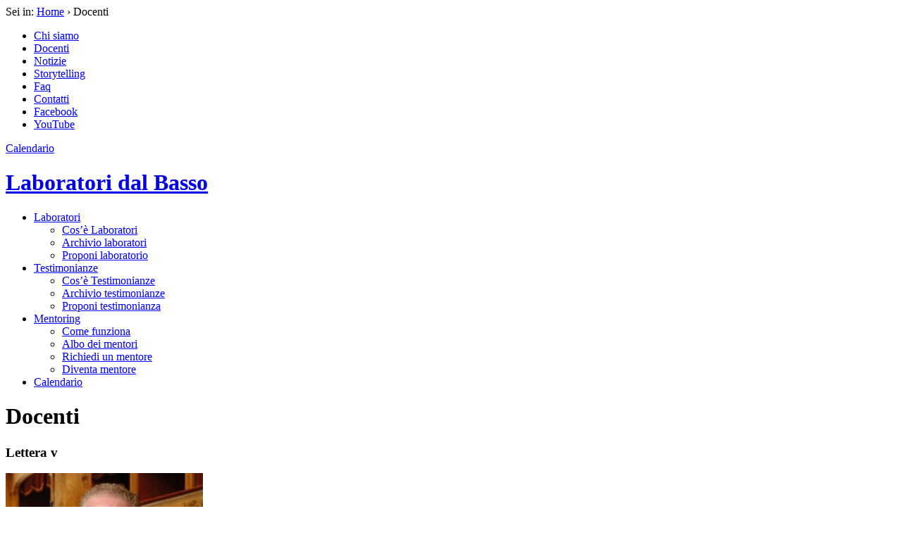

--- FILE ---
content_type: text/html; charset=UTF-8
request_url: http://www.laboratoridalbasso.it/docenti/?lettera=v
body_size: 73651
content:
<!DOCTYPE html>
<html lang="it">
  <head>
    <meta charset="utf-8">
    <meta name="viewport" content="width=device-width, initial-scale=1, user-scalable=0">
    <title>  Docenti &ndash; Laboratori dal Basso</title>
	<meta name="keywords" content="Laboratori dal basso, testimonianze, mentoring, bollenti spiriti, arti, regione puglia, innovazione, start-up, competenze, bandi, imprese, associazioni" />
    <link rel="shortcut icon" href="http://www.laboratoridalbasso.it/wp-content/themes/ldb/img/favicon.png?ver=20260117" />
	<link href="http://www.laboratoridalbasso.it/wp-content/themes/ldb/css/bootstrap.min.css" rel="stylesheet" type="text/css">
	<link href="http://fonts.googleapis.com/css?family=Montserrat:400,700" rel="stylesheet" type="text/css">
	<link href="http://fonts.googleapis.com/css?family=Lora:400,400italic,700,700italic" rel="stylesheet" type="text/css">
	<link href="http://www.laboratoridalbasso.it/wp-includes/css/dashicons.min.css?ver=3.8.1" rel="stylesheet" type="text/css">
    <link href="http://www.laboratoridalbasso.it/wp-content/themes/ldb/css/magnific-popup.css" rel="stylesheet" type="text/css">
	<link href="http://www.laboratoridalbasso.it/wp-content/themes/ldb/style.css?ver=2015_giu" rel="stylesheet" type="text/css">
    <!--[if lt IE 9]>
      <script src="https://oss.maxcdn.com/libs/html5shiv/3.7.0/html5shiv.js"></script>
      <script src="https://oss.maxcdn.com/libs/respond.js/1.4.2/respond.min.js"></script>
      <link href="http://www.laboratoridalbasso.it/wp-content/themes/ldb/style_ie.css" rel="stylesheet">
    <![endif]-->
    <script src="http://ajax.googleapis.com/ajax/libs/jquery/1.11.0/jquery.min.js"></script>
	<script src="http://ajax.googleapis.com/ajax/libs/jqueryui/1.10.3/jquery-ui.min.js"></script>
        <script src="http://www.laboratoridalbasso.it/wp-content/themes/ldb/js/jquery.cookie.js"></script>
    <script src="http://www.laboratoridalbasso.it/wp-content/themes/ldb/js/jquery.magnific-popup.min.js"></script>
    <script src="http://www.laboratoridalbasso.it/wp-content/themes/ldb/js/modernizr.min.js"></script>
    <script src="http://www.laboratoridalbasso.it/wp-content/themes/ldb/js/timeago.js"></script>
    <script src="http://www.laboratoridalbasso.it/wp-content/themes/ldb/js/init.js?ver=2015_giu"></script>
	    <meta property="og:image" content="http://www.laboratoridalbasso.it/wp-content/themes/ldb/img/share_ldb.png?ver=5114" />
    <meta property="og:image" content="http://www.laboratoridalbasso.it/wp-content/themes/ldb/img/share_ldb_b.png?ver=8952" />
        <meta property="og:title" content="  Docenti &ndash; Laboratori dal Basso" />
    <meta property="og:url" content="http://www.laboratoridalbasso.it/docenti/" />
    <meta property="og:site_name" content="Laboratori dal Basso" />
    <meta property="og:type" content="article" />
  </head>  <body class="page-template-default page page-id-6709">
		<script type="text/javascript">
	  var _paq = window._paq = window._paq || [];
	  /* tracker methods like "setCustomDimension" should be called before "trackPageView" */
	  _paq.push(['trackPageView']);
	  _paq.push(['enableLinkTracking']);
	  (function() {
		var u="https://ingestion.webanalytics.italia.it/";
		_paq.push(['setTrackerUrl', u+'matomo.php']);
		_paq.push(['setSiteId', 'jLp6DQY0WQ']);
		var d=document, g=d.createElement('script'), s=d.getElementsByTagName('script')[0];
		g.type='text/javascript'; g.async=true; g.src=u+'matomo.js'; s.parentNode.insertBefore(g,s);
	  })();
	</script>
	<!-- End Matomo Code -->
	<div id="testata">
    	<div id="secondaria">
            <div class="container">
                <div class="row"> 
                    <div id="briciole" class="col-sm-4">
                        Sei in: <a href="http://www.laboratoridalbasso.it">Home</a> 
						 &rsaquo; Docenti                    </div>
                    <div id="menu_b" class="col-sm-8">
                        <ul class="nos">
                            <li id="m_cs"><a href="http://www.laboratoridalbasso.it/chi-siamo/">Chi siamo</a></li>
                            <li class="attivo"><a href="http://www.laboratoridalbasso.it/docenti/">Docenti</a></li>
                            <li><a href="http://www.laboratoridalbasso.it/notizie/">Notizie</a></li>
                            <li><a href="http://www.laboratoridalbasso.it/storytelling/">Storytelling</a></li>
                            <li><a href="http://www.laboratoridalbasso.it/faq/">Faq</a></li>
                            <li><a href="http://www.laboratoridalbasso.it/contatti/">Contatti</a></li>
                            <li class="social fb"><a class="grafico" href="https://www.facebook.com/laboratoridalbasso" target="_blank" title="Ldb su Facebook">Facebook</a></li>
                            <li class="social yt"><a class="grafico" href="https://www.youtube.com/user/laboratoridalbasso" target="_blank" title="Ldb su YouTube">YouTube</a></li>
                        </ul>
                    </div>
	            </div>
            </div>
        </div>
    	<div id="primaria">
            <div class="container">
                <div class="row"> 
                	<div id="mob_menu_cont" class="grafico"></div>
                	<a id="mob_cal_cont" href="http://www.laboratoridalbasso.it/calendario/" class="grafico">Calendario</a>
                    <div id="logo" class="col-sm-4">
                        <h1 class="grafico"><a class="grafico" href="http://www.laboratoridalbasso.it" title="Torna alla home">Laboratori dal Basso</a></h1>
                    </div>
                    <div id="menu" class="col-sm-8">
                        <ul class="nos">
                            <li class="annidato lab">
                                <a class="principale" href="http://www.laboratoridalbasso.it/laboratori/archivio/">Laboratori</a>
                                <ul class="secondario">
                                    <li><a href="http://www.laboratoridalbasso.it/laboratori/cos-e-laboratori/"><span>Cos&#8217;è Laboratori</span></a></li>
                                    <li><a href="http://www.laboratoridalbasso.it/laboratori/archivio/"><span>Archivio laboratori</span></a></li>
                                    <li><a href="http://www.laboratoridalbasso.it/laboratori/proponi-laboratorio/"><span>Proponi laboratorio</span></a></li>
                                </ul>
                            </li>
                            <li class="annidato tes">
                            	<a class="principale" href="http://www.laboratoridalbasso.it/testimonianze/archivio/">Testimonianze</a>
                                <ul class="secondario">
                                    <li><a href="http://www.laboratoridalbasso.it/testimonianze/cose-testimonianze/"><span>Cos&#8217;è Testimonianze</span></a></li>
                                    <li><a href="http://www.laboratoridalbasso.it/testimonianze/archivio/"><span>Archivio testimonianze</span></a></li>
                                    <li><a href="http://www.laboratoridalbasso.it/testimonianze/proponi-testimonianza/"><span>Proponi testimonianza</span></a></li>
                                </ul>
                            </li>
                            <li class="annidato men">
                            	<a class="principale" href="http://www.laboratoridalbasso.it/mentoring/albo-dei-mentori/">Mentoring</a>
                                <ul class="secondario">
                                    <li><a href="http://www.laboratoridalbasso.it/mentoring/come-funziona/"><span>Come funziona</span></a></li>
                                    <li><a href="http://www.laboratoridalbasso.it/mentoring/albo-dei-mentori/"><span>Albo dei mentori</span></a></li>
                                    <li><a href="http://www.laboratoridalbasso.it/mentoring/richiedi-un-mentore/"><span>Richiedi un mentore</span></a></li>
                                    <li><a href="http://www.laboratoridalbasso.it/mentoring/diventa-mentore/"><span>Diventa mentore</span></a></li>
                                </ul>
                            </li>
                            <li id="tastone_cal"><a class="grafico" href="http://www.laboratoridalbasso.it/calendario/">Calendario</a></li>
                        </ul>
                    </div>
	            </div>
            </div>
        </div>
        <div id="menu_mobile">	
        	<div class="contenitore">
                <div class="container">
                    <div class="row">
                        <div class="hook col-sm-12">
                        </div>
                    </div>
	            </div>
            </div>
        </div>
    </div>    <div id="pagina" class="sez_doc">
    	<div class="container">
        	<div class="intestazione">
            	<h1>Docenti</h1>
                <h3>Lettera v </h3>            </div>
        	<div class="archivio row">
                <div class="corpo col-lg-9 col-md-8">
                    <div class="row">
                                        	<div class="mini_scheda col-sm-4 col-lg-3 ms-6474">
							<a class="docente mentore tondo" href="http://www.laboratoridalbasso.it/docente/pietro-valenti/" title="Scheda di Pietro Valenti"><img width="280" height="280" src="http://www.laboratoridalbasso.it/wp-content/uploads/2014/11/Pietro-Valenti-280x280.jpg" class="bollo tondo wp-post-image" alt="Immagine profilo di Pietro Valenti" srcset="http://www.laboratoridalbasso.it/wp-content/uploads/2014/11/Pietro-Valenti-280x280.jpg 280w, http://www.laboratoridalbasso.it/wp-content/uploads/2014/11/Pietro-Valenti-150x150.jpg 150w, http://www.laboratoridalbasso.it/wp-content/uploads/2014/11/Pietro-Valenti.jpg 300w" sizes="(max-width: 280px) 100vw, 280px" /></a>
							                            <div class="ruolo_p ruolo_1">
                            	<span class="grafico tondo pallino lab" title="Un laboratorio">Laboratori</span>                            </div>
                                                        <h4><a href="http://www.laboratoridalbasso.it/docente/pietro-valenti/">Pietro Valenti</a></h4>
							                            <h5><a href="http://www.laboratoridalbasso.it/docenti/?settore=economia">Sviluppo dell'economia della conoscenza</a></h5>
                            							                           	<div class="lista_tag">
                            	<ul class="nos">
                                                                        <li><a href="http://www.laboratoridalbasso.it/docenti/?ambito=arte-e-cultura">Arte e cultura</a></li>
                                                                        <li><a href="http://www.laboratoridalbasso.it/docenti/?ambito=imprenditorialita">Imprenditorialità</a></li>
                                                                        <li><a href="http://www.laboratoridalbasso.it/docenti/?ambito=politiche-giovanili">Politiche giovanili</a></li>
                                                                    </ul>
                            </div>
                                                    </div>
                        					                    	<div class="mini_scheda col-sm-4 col-lg-3 ms-5878">
							<a class="docente mentore tondo" href="http://www.laboratoridalbasso.it/docente/davide-valpreda/" title="Scheda di Davide Valpreda"><img width="280" height="280" src="http://www.laboratoridalbasso.it/wp-content/uploads/2014/10/Davide-Valpreda_500x500px-280x280.jpg" class="bollo tondo wp-post-image" alt="Immagine profilo di Davide Valpreda" srcset="http://www.laboratoridalbasso.it/wp-content/uploads/2014/10/Davide-Valpreda_500x500px-280x280.jpg 280w, http://www.laboratoridalbasso.it/wp-content/uploads/2014/10/Davide-Valpreda_500x500px-150x150.jpg 150w, http://www.laboratoridalbasso.it/wp-content/uploads/2014/10/Davide-Valpreda_500x500px-300x300.jpg 300w, http://www.laboratoridalbasso.it/wp-content/uploads/2014/10/Davide-Valpreda_500x500px-360x360.jpg 360w, http://www.laboratoridalbasso.it/wp-content/uploads/2014/10/Davide-Valpreda_500x500px.jpg 432w" sizes="(max-width: 280px) 100vw, 280px" /></a>
							                            <div class="ruolo_p ruolo_1">
                            	<span class="grafico tondo pallino lab" title="Un laboratorio">Laboratori</span>                            </div>
                                                        <h4><a href="http://www.laboratoridalbasso.it/docente/davide-valpreda/">Davide Valpreda</a></h4>
							                            <h5><a href="http://www.laboratoridalbasso.it/docenti/?settore=territorio">Tutela e valorizzazione del territorio</a></h5>
                            							                           	<div class="lista_tag">
                            	<ul class="nos">
                                                                        <li><a href="http://www.laboratoridalbasso.it/docenti/?ambito=ecologia-e-ambiente">Ecologia e ambiente</a></li>
                                                                        <li><a href="http://www.laboratoridalbasso.it/docenti/?ambito=salute-e-benessere">Salute e benessere</a></li>
                                                                        <li><a href="http://www.laboratoridalbasso.it/docenti/?ambito=territorio">Territorio</a></li>
                                                                    </ul>
                            </div>
                                                    </div>
                        					                    	<div class="mini_scheda col-sm-4 col-lg-3 ms-6987">
							<a class="docente mentore tondo" href="http://www.laboratoridalbasso.it/docente/simone-veglio/" title="Scheda di Simone Vegliò"><img width="280" height="280" src="http://www.laboratoridalbasso.it/wp-content/uploads/2015/01/Simone-Vegliò-280x280.jpg" class="bollo tondo wp-post-image" alt="Immagine profilo di Simone Vegliò" srcset="http://www.laboratoridalbasso.it/wp-content/uploads/2015/01/Simone-Vegliò-280x280.jpg 280w, http://www.laboratoridalbasso.it/wp-content/uploads/2015/01/Simone-Vegliò-150x150.jpg 150w, http://www.laboratoridalbasso.it/wp-content/uploads/2015/01/Simone-Vegliò-360x360.jpg 360w" sizes="(max-width: 280px) 100vw, 280px" /></a>
							                            <div class="ruolo_p ruolo_1">
                            	<span class="grafico tondo pallino lab" title="Un laboratorio">Laboratori</span>                            </div>
                                                        <h4><a href="http://www.laboratoridalbasso.it/docente/simone-veglio/">Simone Vegliò</a></h4>
							                            <h5><a href="http://www.laboratoridalbasso.it/docenti/?settore=sociale">Innovazione sociale</a></h5>
                            							                           	<div class="lista_tag">
                            	<ul class="nos">
                                                                        <li><a href="http://www.laboratoridalbasso.it/docenti/?ambito=cooperazione-internazionale">Cooperazione internazionale</a></li>
                                                                        <li><a href="http://www.laboratoridalbasso.it/docenti/?ambito=inclusione-sociale">Inclusione sociale</a></li>
                                                                        <li><a href="http://www.laboratoridalbasso.it/docenti/?ambito=migranti">Migranti</a></li>
                                                                    </ul>
                            </div>
                                                    </div>
                        <div class="cl_3"></div>					                    	<div class="mini_scheda col-sm-4 col-lg-3 ms-5541">
							<a class="docente mentore tondo" href="http://www.laboratoridalbasso.it/docente/paolo-venturi/" title="Scheda di Paolo Venturi"><img width="280" height="280" src="http://www.laboratoridalbasso.it/wp-content/uploads/2014/01/Paolo-Venturi-280x280.jpg" class="bollo tondo wp-post-image" alt="Immagine profilo di Paolo Venturi" srcset="http://www.laboratoridalbasso.it/wp-content/uploads/2014/01/Paolo-Venturi-280x280.jpg 280w, http://www.laboratoridalbasso.it/wp-content/uploads/2014/01/Paolo-Venturi-150x150.jpg 150w" sizes="(max-width: 280px) 100vw, 280px" /></a>
							                            <div class="ruolo_p ruolo_1">
                            	<span class="grafico tondo pallino tes" title="Una testimonianza">Testimonianze</span>                            </div>
                                                        <h4><a href="http://www.laboratoridalbasso.it/docente/paolo-venturi/">Paolo Venturi</a></h4>
							                            <h5><a href="http://www.laboratoridalbasso.it/docenti/?settore=sociale">Innovazione sociale</a></h5>
                            							                           	<div class="lista_tag">
                            	<ul class="nos">
                                                                        <li><a href="http://www.laboratoridalbasso.it/docenti/?ambito=imprenditorialita">Imprenditorialità</a></li>
                                                                        <li><a href="http://www.laboratoridalbasso.it/docenti/?ambito=lavoro-e-occupazione">Lavoro e occupazione</a></li>
                                                                    </ul>
                            </div>
                                                    </div>
                        <div class="cl_4"></div>					                    	<div class="mini_scheda col-sm-4 col-lg-3 ms-6413">
							<a class="docente mentore tondo" href="http://www.laboratoridalbasso.it/docente/davide-venturini/" title="Scheda di Davide Venturini"><img width="280" height="280" src="http://www.laboratoridalbasso.it/wp-content/uploads/2014/11/Davide-Venturini-e1421234570964-280x280.jpg" class="bollo tondo wp-post-image" alt="Immagine profilo di Davide Venturini" srcset="http://www.laboratoridalbasso.it/wp-content/uploads/2014/11/Davide-Venturini-e1421234570964-280x280.jpg 280w, http://www.laboratoridalbasso.it/wp-content/uploads/2014/11/Davide-Venturini-e1421234570964-150x150.jpg 150w, http://www.laboratoridalbasso.it/wp-content/uploads/2014/11/Davide-Venturini-e1421234570964-360x360.jpg 360w" sizes="(max-width: 280px) 100vw, 280px" /></a>
							                            <div class="ruolo_p ruolo_1">
                            	<span class="grafico tondo pallino lab" title="Un laboratorio">Laboratori</span>                            </div>
                                                        <h4><a href="http://www.laboratoridalbasso.it/docente/davide-venturini/">Davide Venturini</a></h4>
							                            <h5><a href="http://www.laboratoridalbasso.it/docenti/?settore=economia">Sviluppo dell'economia della conoscenza</a></h5>
                            							                           	<div class="lista_tag">
                            	<ul class="nos">
                                                                        <li><a href="http://www.laboratoridalbasso.it/docenti/?ambito=arte-e-cultura">Arte e cultura</a></li>
                                                                        <li><a href="http://www.laboratoridalbasso.it/docenti/?ambito=imprenditorialita">Imprenditorialità</a></li>
                                                                        <li><a href="http://www.laboratoridalbasso.it/docenti/?ambito=ricerca-scientifica">Ricerca scientifica</a></li>
                                                                    </ul>
                            </div>
                                                    </div>
                        					                    	<div class="mini_scheda col-sm-4 col-lg-3 ms-5175">
							<a class="docente mentore tondo" href="http://www.laboratoridalbasso.it/docente/gianpietro-vigorelli/" title="Scheda di Gianpietro Vigorelli"><img width="193" height="199" src="http://www.laboratoridalbasso.it/wp-content/uploads/2014/09/vigorelli-e1421256920472.jpg" class="bollo tondo wp-post-image" alt="Immagine profilo di Gianpietro Vigorelli" /></a>
							                            <div class="ruolo_p ruolo_1">
                            	<span class="grafico tondo pallino lab" title="Un laboratorio">Laboratori</span>                            </div>
                                                        <h4><a href="http://www.laboratoridalbasso.it/docente/gianpietro-vigorelli/">Gianpietro Vigorelli</a></h4>
							                            <h5><a href="http://www.laboratoridalbasso.it/docenti/?settore=territorio">Tutela e valorizzazione del territorio</a></h5>
                            							                           	<div class="lista_tag">
                            	<ul class="nos">
                                                                        <li><a href="http://www.laboratoridalbasso.it/docenti/?ambito=imprenditorialita">Imprenditorialità</a></li>
                                                                        <li><a href="http://www.laboratoridalbasso.it/docenti/?ambito=sviluppo-sostenibile">Sviluppo sostenibile</a></li>
                                                                        <li><a href="http://www.laboratoridalbasso.it/docenti/?ambito=territorio">Territorio</a></li>
                                                                    </ul>
                            </div>
                                                    </div>
                        <div class="cl_3"></div>					                    	<div class="mini_scheda col-sm-4 col-lg-3 ms-5386">
							<a class="docente mentore tondo" href="http://www.laboratoridalbasso.it/docente/rodrigo-vilarinho/" title="Scheda di Rodrigo Vilarinho"><img width="280" height="280" src="http://www.laboratoridalbasso.it/wp-content/uploads/2014/09/vilariho-280x280.jpg" class="bollo tondo wp-post-image" alt="Immagine profilo di Rodrigo Vilarinho" srcset="http://www.laboratoridalbasso.it/wp-content/uploads/2014/09/vilariho-280x280.jpg 280w, http://www.laboratoridalbasso.it/wp-content/uploads/2014/09/vilariho-150x150.jpg 150w, http://www.laboratoridalbasso.it/wp-content/uploads/2014/09/vilariho-360x360.jpg 360w" sizes="(max-width: 280px) 100vw, 280px" /></a>
							                            <div class="ruolo_p ruolo_1">
                            	<span class="grafico tondo pallino lab" title="Un laboratorio">Laboratori</span>                            </div>
                                                        <h4><a href="http://www.laboratoridalbasso.it/docente/rodrigo-vilarinho/">Rodrigo Vilarinho</a></h4>
							                            <h5><a href="http://www.laboratoridalbasso.it/docenti/?settore=economia">Sviluppo dell'economia della conoscenza</a></h5>
                            							                           	<div class="lista_tag">
                            	<ul class="nos">
                                                                        <li><a href="http://www.laboratoridalbasso.it/docenti/?ambito=cittadinanza-attiva">Cittadinanza Attiva</a></li>
                                                                        <li><a href="http://www.laboratoridalbasso.it/docenti/?ambito=imprenditorialita">Imprenditorialità</a></li>
                                                                        <li><a href="http://www.laboratoridalbasso.it/docenti/?ambito=politiche-giovanili">Politiche giovanili</a></li>
                                                                    </ul>
                            </div>
                                                    </div>
                        					                    	<div class="mini_scheda col-sm-4 col-lg-3 ms-6732">
							<a class="docente mentore tondo" href="http://www.laboratoridalbasso.it/docente/fabio-viola/" title="Scheda di Fabio Viola"><img width="199" height="206" src="http://www.laboratoridalbasso.it/wp-content/uploads/2014/12/F_Viola.jpeg" class="bollo tondo wp-post-image" alt="Immagine profilo di Fabio Viola" /></a>
							                            <div class="ruolo_p ruolo_1">
                            	<span class="grafico tondo pallino lab" title="Un laboratorio">Laboratori</span>                            </div>
                                                        <h4><a href="http://www.laboratoridalbasso.it/docente/fabio-viola/">Fabio Viola</a></h4>
							                            <h5><a href="http://www.laboratoridalbasso.it/docenti/?settore=sociale">Innovazione sociale</a></h5>
                            							                           	<div class="lista_tag">
                            	<ul class="nos">
                                                                        <li><a href="http://www.laboratoridalbasso.it/docenti/?ambito=innovazione-tecnologica">Innovazione tecnologica</a></li>
                                                                        <li><a href="http://www.laboratoridalbasso.it/docenti/?ambito=ricerca-scientifica">Ricerca scientifica</a></li>
                                                                        <li><a href="http://www.laboratoridalbasso.it/docenti/?ambito=web-e-multimedia">Web e multimedia</a></li>
                                                                    </ul>
                            </div>
                                                    </div>
                        <div class="cl_4"></div>					                    	<div class="mini_scheda col-sm-4 col-lg-3 ms-5684">
							<a class="docente mentore tondo" href="http://www.laboratoridalbasso.it/docente/ivan-luigi-vitali/" title="Scheda di Ivan Luigi Vitali"><img width="280" height="280" src="http://www.laboratoridalbasso.it/wp-content/uploads/2014/10/Ivan-Luigi-Vitali-280x280.jpg" class="bollo tondo wp-post-image" alt="Immagine profilo di Ivan Luigi Vitali" srcset="http://www.laboratoridalbasso.it/wp-content/uploads/2014/10/Ivan-Luigi-Vitali-280x280.jpg 280w, http://www.laboratoridalbasso.it/wp-content/uploads/2014/10/Ivan-Luigi-Vitali-150x150.jpg 150w, http://www.laboratoridalbasso.it/wp-content/uploads/2014/10/Ivan-Luigi-Vitali-300x300.jpg 300w, http://www.laboratoridalbasso.it/wp-content/uploads/2014/10/Ivan-Luigi-Vitali.jpg 352w" sizes="(max-width: 280px) 100vw, 280px" /></a>
							                            <div class="ruolo_p ruolo_1">
                            	<span class="grafico tondo pallino lab" title="Un laboratorio">Laboratori</span>                            </div>
                                                        <h4><a href="http://www.laboratoridalbasso.it/docente/ivan-luigi-vitali/">Ivan Luigi Vitali</a></h4>
							                            <h5><a href="http://www.laboratoridalbasso.it/docenti/?settore=economia">Sviluppo dell'economia della conoscenza</a></h5>
                            							                           	<div class="lista_tag">
                            	<ul class="nos">
                                                                        <li><a href="http://www.laboratoridalbasso.it/docenti/?ambito=comunicazione">Comunicazione</a></li>
                                                                        <li><a href="http://www.laboratoridalbasso.it/docenti/?ambito=imprenditorialita">Imprenditorialità</a></li>
                                                                        <li><a href="http://www.laboratoridalbasso.it/docenti/?ambito=innovazione-tecnologica">Innovazione tecnologica</a></li>
                                                                    </ul>
                            </div>
                                                    </div>
                        <div class="cl_3"></div>					<div class="clearfix"></div><div class="no_paginazione"></div>                    </div>
					                </div>
                <div class="filtri col-lg-3 col-md-4">
                    <div class="blocco alfabetico">
                    	<ul class="elenco nos">
                        								<li class="lettera"><a href="http://www.laboratoridalbasso.it/docenti/?lettera=a">A</a></li>
						   								<li class="lettera"><a href="http://www.laboratoridalbasso.it/docenti/?lettera=b">B</a></li>
						   								<li class="lettera"><a href="http://www.laboratoridalbasso.it/docenti/?lettera=c">C</a></li>
						   								<li class="lettera"><a href="http://www.laboratoridalbasso.it/docenti/?lettera=d">D</a></li>
						   								<li class="lettera"><a href="http://www.laboratoridalbasso.it/docenti/?lettera=e">E</a></li>
						   								<li class="lettera"><a href="http://www.laboratoridalbasso.it/docenti/?lettera=f">F</a></li>
						   								<li class="lettera"><a href="http://www.laboratoridalbasso.it/docenti/?lettera=g">G</a></li>
						   								<li class="lettera"><a href="http://www.laboratoridalbasso.it/docenti/?lettera=h">H</a></li>
						   								<li class="lettera"><a href="http://www.laboratoridalbasso.it/docenti/?lettera=i">I</a></li>
						   								<li class="lettera"><a href="http://www.laboratoridalbasso.it/docenti/?lettera=j">J</a></li>
						   								<li class="lettera"><a href="http://www.laboratoridalbasso.it/docenti/?lettera=k">K</a></li>
						   								<li class="lettera"><a href="http://www.laboratoridalbasso.it/docenti/?lettera=l">L</a></li>
						   								<li class="lettera"><a href="http://www.laboratoridalbasso.it/docenti/?lettera=m">M</a></li>
						   								<li class="lettera"><a href="http://www.laboratoridalbasso.it/docenti/?lettera=n">N</a></li>
						   								<li class="lettera"><a href="http://www.laboratoridalbasso.it/docenti/?lettera=o">O</a></li>
						   								<li class="lettera"><a href="http://www.laboratoridalbasso.it/docenti/?lettera=p">P</a></li>
						   								<li class="lettera"><a href="http://www.laboratoridalbasso.it/docenti/?lettera=q">Q</a></li>
						   								<li class="lettera"><a href="http://www.laboratoridalbasso.it/docenti/?lettera=r">R</a></li>
						   								<li class="lettera"><a href="http://www.laboratoridalbasso.it/docenti/?lettera=s">S</a></li>
						   								<li class="lettera"><a href="http://www.laboratoridalbasso.it/docenti/?lettera=t">T</a></li>
						   								<li class="lettera"><a href="http://www.laboratoridalbasso.it/docenti/?lettera=u">U</a></li>
						   								<li class="lettera attivo"><a href="http://www.laboratoridalbasso.it/docenti/?lettera=v">V</a></li>
						   								<li class="lettera"><a href="http://www.laboratoridalbasso.it/docenti/?lettera=w">W</a></li>
						   								<li class="lettera"><a href="http://www.laboratoridalbasso.it/docenti/?lettera=x">X</a></li>
						   								<li class="lettera"><a href="http://www.laboratoridalbasso.it/docenti/?lettera=y">Y</a></li>
						   								<li class="lettera"><a href="http://www.laboratoridalbasso.it/docenti/?lettera=z">Z</a></li>
						   	                      	</ul>      
                       	<div class="clearfix"></div>
                    </div>
                	<form class="standard" method="post" action="http://www.laboratoridalbasso.it/docenti/">
                                        <div class="filtro blocco">
                        <label for="settore" class="titolo">Settore</label>
                        <div class="s_stile">
                            <select id="settore" name="settore">
                                <option value="">Tutti</option>
                                <option value="sociale">Innovazione sociale</option>
                                <option value="economia">Sviluppo dell'economia della conoscenza</option>
                                <option value="territorio">Tutela e valorizzazione del territorio</option>
                            </select>
                        </div>
                    </div>
                    <div class="filtro blocco">
                        <label for="ambito" class="titolo">Ambito</label>
                        <div class="s_stile">
                            <select id="ambito" name="ambito">
                                <option value="">Tutti</option>
                                                                <option value="agroalimentare">Agroalimentare</option>
                                                                <option value="animali">Animali</option>
                                                                <option value="architettura-e-design">Architettura e design</option>
                                                                <option value="arte-e-cultura">Arte e cultura</option>
                                                                <option value="artigianato">Artigianato</option>
                                                                <option value="beni-culturali">Beni culturali</option>
                                                                <option value="cittadinanza-attiva">Cittadinanza Attiva</option>
                                                                <option value="commercio">Commercio</option>
                                                                <option value="comunicazione">Comunicazione</option>
                                                                <option value="cooperazione-internazionale">Cooperazione internazionale</option>
                                                                <option value="disabilita">Disabilità</option>
                                                                <option value="e-learning">E-learning</option>
                                                                <option value="ecologia-e-ambiente">Ecologia e ambiente</option>
                                                                <option value="editoria">Editoria</option>
                                                                <option value="energia">Energia</option>
                                                                <option value="festival-ed-eventi">Festival ed eventi</option>
                                                                <option value="imprenditorialita">Imprenditorialità</option>
                                                                <option value="inclusione-sociale">Inclusione sociale</option>
                                                                <option value="infanzia">Infanzia</option>
                                                                <option value="informatica">Informatica</option>
                                                                <option value="innovazione-tecnologica">Innovazione tecnologica</option>
                                                                <option value="lavoro-e-occupazione">Lavoro e occupazione</option>
                                                                <option value="legalita">Legalità</option>
                                                                <option value="memoria-e-tradizioni">Memoria e Tradizioni</option>
                                                                <option value="migranti">Migranti</option>
                                                                <option value="moda">Moda</option>
                                                                <option value="non-profit">Non profit</option>
                                                                <option value="ospitalita-e-ristorazione">Ospitalità e ristorazione</option>
                                                                <option value="politiche-giovanili">Politiche giovanili</option>
                                                                <option value="ricerca-scientifica">Ricerca scientifica</option>
                                                                <option value="rifiuti-e-riciclo">Rifiuti e riciclo</option>
                                                                <option value="salute-e-benessere">Salute e benessere</option>
                                                                <option value="scambi-internazionali">Scambi internazionali</option>
                                                                <option value="scuola-e-formazione">Scuola e formazione</option>
                                                                <option value="servizi-al-cittadino">Servizi al cittadino</option>
                                                                <option value="servizi-alle-imprese">Servizi alle imprese</option>
                                                                <option value="servizi-per-la-pa">Servizi per la PA</option>
                                                                <option value="sport">Sport</option>
                                                                <option value="sviluppo-sostenibile">Sviluppo sostenibile</option>
                                                                <option value="tempo-libero">Tempo libero</option>
                                                                <option value="territorio">Territorio</option>
                                                                <option value="trasporti-e-mobilita">Trasporti e mobilità</option>
                                                                <option value="turismo">Turismo</option>
                                                                <option value="volontariato">Volontariato</option>
                                                                <option value="web-e-multimedia">Web e multimedia</option>
                                                            </select>
                        </div>
                    </div>
                    <div class="filtro filtra">
	                    <input id="filtra" type="submit" value="Filtra" />
                                            </div>
                    </form>
                    <div class="modulo_attivita modulo_ricerca">
                        <form class="standard" method="post" action="http://www.laboratoridalbasso.it/docenti/">
                        <div class="filtro blocco">
                            <label class="titolo" for="laboratorio">Laboratorio</label>
                            <div class="s_stile">
                                <select id="laboratorio" name="laboratorio">
                                    <option value="">Tutti</option>
									                                    <option value="3551">#Visualize</option>
                                                                        <option value="4744">A trazione di Terra</option>
                                                                        <option value="3523">Agricoltura Naturale</option>
                                                                        <option value="1812">Agroecologia</option>
                                                                        <option value="4426">Agroecologia 2</option>
                                                                        <option value="3514">Alter Ego del Web</option>
                                                                        <option value="3766">Altrove per includere</option>
                                                                        <option value="3419">Ambiente Casa</option>
                                                                        <option value="1965">Apulian Reggae Accademy</option>
                                                                        <option value="3426">Archeorete</option>
                                                                        <option value="4726">Ascolta, condividi, realizza</option>
                                                                        <option value="4742">Asola, non verba!</option>
                                                                        <option value="4757">Balance</option>
                                                                        <option value="1701">Branded Entertainment</option>
                                                                        <option value="4719">Business Angel</option>
                                                                        <option value="1799">BUSSOLE</option>
                                                                        <option value="4516">Casa Sferracavalli</option>
                                                                        <option value="3509">Chef in Cattedra</option>
                                                                        <option value="4775">Comunitiamo</option>
                                                                        <option value="1794">Convergenze Parallele</option>
                                                                        <option value="4716">Corso Life Natura e Biodiversità</option>
                                                                        <option value="4780">Creando Cultura</option>
                                                                        <option value="1955">CulTurE Lab</option>
                                                                        <option value="4739">CulTurE Lab 2.0</option>
                                                                        <option value="4717">Dal teatro al cinema</option>
                                                                        <option value="4708">Dall’Assistenza alla Vita Indipendente</option>
                                                                        <option value="1808">Digital Heritage</option>
                                                                        <option value="4720">Digital Heritage #2</option>
                                                                        <option value="1962">Digital Interactive Storytelling</option>
                                                                        <option value="1825">Digital Pride Festival</option>
                                                                        <option value="3744">Diritti e Cultura</option>
                                                                        <option value="4617">Do It Together</option>
                                                                        <option value="3728">Documentaria</option>
                                                                        <option value="4761">Documentaria 02</option>
                                                                        <option value="1893">Eco Food</option>
                                                                        <option value="1790">Eco Host</option>
                                                                        <option value="4785">Eco Host II edizione</option>
                                                                        <option value="3591">Ecomuseando</option>
                                                                        <option value="3518">eXperience.Lab</option>
                                                                        <option value="3724">Extraterrestre</option>
                                                                        <option value="3764">Facciamo sapere</option>
                                                                        <option value="3635">FinisTerrae</option>
                                                                        <option value="3409">First, make it happen!</option>
                                                                        <option value="4734">Flashforward</option>
                                                                        <option value="4754">Forchette di Cartone</option>
                                                                        <option value="2046">Formazione, ambienti digitali e nuove opportunità d’impresa</option>
                                                                        <option value="3562">Forme alla deriva</option>
                                                                        <option value="1756">FUND RAISING NOW</option>
                                                                        <option value="4764">Future Movie Factory</option>
                                                                        <option value="4778">Geni mutanti</option>
                                                                        <option value="4753">Get Up!</option>
                                                                        <option value="4722">Gettate le reti (Lc 5,4)</option>
                                                                        <option value="1760">GLocalFoodBiotech</option>
                                                                        <option value="1681">GO2EUROPE!</option>
                                                                        <option value="4709">Green Business</option>
                                                                        <option value="1786">Green Economy</option>
                                                                        <option value="3767">I.D.E.A. per Taranto e Mar Piccolo</option>
                                                                        <option value="1968">I/O (Input/Output) DOC</option>
                                                                        <option value="1855">Il Made in Puglia</option>
                                                                        <option value="4462">Il teatro fuori dal Teatro</option>
                                                                        <option value="1653">Immagini sensibili</option>
                                                                        <option value="4774">IMPRESapp Sharing Ideas</option>
                                                                        <option value="1989">InForma per l’Europa</option>
                                                                        <option value="1766">InnovAttori Sociali</option>
                                                                        <option value="4712">IntegriamoQui!</option>
                                                                        <option value="3432">Key Management</option>
                                                                        <option value="1732">L.ink #1</option>
                                                                        <option value="3380">L.ink #2</option>
                                                                        <option value="1821">La Danza delle Api</option>
                                                                        <option value="4725">La facilitazione nei processi partecipativi</option>
                                                                        <option value="3406">Laboratorio di agricoltura sociale</option>
                                                                        <option value="2057">LAVORARE IN GRUPPO? UN’IMPRESA!</option>
                                                                        <option value="4776">Le giornate del Giornalismo</option>
                                                                        <option value="1985">Le nuove mamme</option>
                                                                        <option value="3989">Letspublish</option>
                                                                        <option value="1716">Make Your Own Collaborative Place</option>
                                                                        <option value="3719">Mapperò</option>
                                                                        <option value="1696">Marketing&Comunicazione</option>
                                                                        <option value="1751">Music Is All Around</option>
                                                                        <option value="4759">NEET need E.U.</option>
                                                                        <option value="4727">Now showing</option>
                                                                        <option value="4714">Nuovi scenari digitali: la Gamification</option>
                                                                        <option value="1770">Officina Musei</option>
                                                                        <option value="1782">Oggi a pranzo... Cultura!</option>
                                                                        <option value="1915">Open Data In Action!</option>
                                                                        <option value="4735">OpenLab di modellazione e fabbricazione digitale</option>
                                                                        <option value="3780">Paesaggi Creativi</option>
                                                                        <option value="4715">Para Metro - Data Driven Design</option>
                                                                        <option value="3985">Paradigms for Sound Design Interactions</option>
                                                                        <option value="3981">Per un città desiderabile</option>
                                                                        <option value="3713">Per una città desiderabile</option>
                                                                        <option value="1841">Permacultura Mediterranea</option>
                                                                        <option value="1930">Plan Your Future</option>
                                                                        <option value="1897">Plurality and Diversity:</option>
                                                                        <option value="3759">Pratiche Sociali</option>
                                                                        <option value="4446">PRISM</option>
                                                                        <option value="3773">ProgettarECOstruire</option>
                                                                        <option value="2038">Reactivicity</option>
                                                                        <option value="4732">Reactivicity Reloaded</option>
                                                                        <option value="1946">Republicar Electric</option>
                                                                        <option value="4733">ReTeatro</option>
                                                                        <option value="1726">Ri-scosse</option>
                                                                        <option value="3777">Ri-scosse II</option>
                                                                        <option value="4706">Rivoluzioni controVento: bici e città</option>
                                                                        <option value="4724">Rural in action</option>
                                                                        <option value="3707">S.P.A. Smart Puglia Archaeology</option>
                                                                        <option value="1991">Schegge Animate</option>
                                                                        <option value="4728">Schegge Animate II</option>
                                                                        <option value="4755">ScienzArt</option>
                                                                        <option value="3600">SELFhome SELFcity SELFword</option>
                                                                        <option value="1837">Semantica</option>
                                                                        <option value="4718">Servizi Agroecosistemici ed Aree Naturali</option>
                                                                        <option value="3436">Sintesy</option>
                                                                        <option value="1902">Social business</option>
                                                                        <option value="1994">Spectacular & Il Teatro fuori dal Teatro - Nuove forme di sviluppo&hellip;</option>
                                                                        <option value="3511">Staisinergico</option>
                                                                        <option value="4773">Start up Sociale</option>
                                                                        <option value="1804">Start-up – Just do it!</option>
                                                                        <option value="4738">StorySelling</option>
                                                                        <option value="1831">Stress da Terzo Settore!?</option>
                                                                        <option value="3505">Strumenti GIS e WebGIS per la gestione strategica del territorio</option>
                                                                        <option value="3769">Survival Kit</option>
                                                                        <option value="4710">SvilupParco</option>
                                                                        <option value="4758">T.A.Z. – Zona Artistica Temporanea</option>
                                                                        <option value="4471">Theater by loving, by thinking and by community</option>
                                                                        <option value="4756">Tipicità Made in Puglia</option>
                                                                        <option value="4781">Valorizzazione economica della ricerca</option>
                                                                        <option value="2054">Video Ergo Sum</option>
                                                                        <option value="4783">Vitae: innovazioni per lo sviluppo agricolo</option>
                                                                        <option value="4547">Voglio essere promosso!</option>
                                                                        <option value="3627">Voltare Pagina</option>
                                                                        <option value="1743">WORKinPHOTO</option>
                                                                        <option value="3995">X</option>
                                                                        <option value="4526">X – Una variabile in cerca d'identità</option>
                                                                        <option value="4530">Y – Una variabile in cerca d’identità</option>
                                                                        <option value="4763">Zero Waste Strategies for Apulia region</option>
                                                                    </select>
                            </div>
                        </div>
                        <div class="filtro blocco">
                            <label class="titolo" for="testimonianza">Testimonianza</label>
                            <div class="s_stile">
                                <select id="testimonianza" name="testimonianza">
                                    <option value="">Tutte</option>
									                                    <option value="6433">“La Storia va in scena”. Nuove frontiere tecnologiche di fruizione multimediale per gli archivi&hellip;</option>
                                                                        <option value="5505">Allestire con la luce</option>
                                                                        <option value="2075">Art’s away on business – parte 1</option>
                                                                        <option value="2083">Art’s away on business – parte 2</option>
                                                                        <option value="2257">Canali di innovazione: università e impresa</option>
                                                                        <option value="2268">Cooperative Sociali B, uno splendido futuro…alle spalle?</option>
                                                                        <option value="2255">Dalla Ricerca Operativa alla Business Optimisation</option>
                                                                        <option value="2241">Design Thinking e Apprendimento attivo</option>
                                                                        <option value="6452">Disabilità al lavoro. Una testimonianza dal basso con  Claudio Imprudente</option>
                                                                        <option value="5503">Fotografare oltre il visibile</option>
                                                                        <option value="6456">G.S.A - Geometria Struttura Architettura. La Testimonianza di Maurizio Brocato</option>
                                                                        <option value="4693">Il futuro non è più quello di una volta</option>
                                                                        <option value="3559">Il museo partecipativo e l'utenza creativa</option>
                                                                        <option value="2264">Il valore aggiunto dell’economia sociale</option>
                                                                        <option value="2068">Innovazione strategica e filiera corta in edilizia con canapa e calce</option>
                                                                        <option value="4086">Internet di comunità, dalla teoria alla pratica</option>
                                                                        <option value="4088">L'esperienza NOInet: costruire una rete dei cittadini per i cittadini</option>
                                                                        <option value="2250">La visita d'Impresa - parte 1</option>
                                                                        <option value="2253">La visita d'Impresa - parte 2</option>
                                                                        <option value="5089">L’Arte come strumento innovativo per la cooperazione internazionale</option>
                                                                        <option value="4968">Mad Entertainment e L'Arte della Felicità</option>
                                                                        <option value="6048">Managing Land for the Common Good - A U.K. Perspective</option>
                                                                        <option value="2072">Mathematics for Innovation</option>
                                                                        <option value="6081">Musica oltre confine: tutele e diritti nel panorama internazionale</option>
                                                                        <option value="2280">Narrazioni libere: Dall'Italia alla Siria il futuro è commons</option>
                                                                        <option value="6168">New Art Media - Nuove tecnologie per imprese culturali e la public art</option>
                                                                        <option value="6172">New Art Media - Nuove tecnologie per imprese culturali e la public art</option>
                                                                        <option value="6440">Non profit e percorsi innovativi: l'esperienza di Selene Biffi</option>
                                                                        <option value="6087">Nuovi scenari della Musica Italiana: dall’autoproduzione all’autopromozione</option>
                                                                        <option value="2278">Paesologia e bellezza per lo sviluppo sostenibile di un territorio</option>
                                                                        <option value="4534">Presente e futuro della ceramica in Italia</option>
                                                                        <option value="4963">Professione illustratore</option>
                                                                        <option value="3595">Raccontare il museo</option>
                                                                        <option value="2065">Riactiva Design</option>
                                                                        <option value="2272">Standbyldings</option>
                                                                        <option value="2274">Sustainable Innovation: European research challenges</option>
                                                                        <option value="6028">Theater by community: Kilowatt Festival e l’esperienza dei “Visionari"</option>
                                                                        <option value="6033">Theater by doing: la “non-scuola” del Teatro delle Albe</option>
                                                                        <option value="5485">Transmedia Storytelling</option>
                                                                        <option value="6039">Transmedia: Storytelling e produzione</option>
                                                                        <option value="2247">Turismo d'Impresa - parte 2</option>
                                                                        <option value="2243">Turismo d’Impresa - parte 1</option>
                                                                        <option value="3528">Turismo e Innovazione #1</option>
                                                                        <option value="3556">Turismo e Innovazione #2</option>
                                                                        <option value="4960">Un fumetto al confine: dalla carta al digitale</option>
                                                                        <option value="5501">Un territorio illuminato? Parola di lighting designer!</option>
                                                                        <option value="5433">Vitamin C.C.C. (Copyleft & Creative Commons)</option>
                                                                    </select>
                            </div>
                        </div>
                        <div class="filtro filtra">
                            <input id="mostra_tasto" type="submit" value="Mostra" />
                                                    </div>
                        </form>
                    </div>
                    <div class="modulo_ricerca">
                        <form method="get" action="http://www.laboratoridalbasso.it/docenti/">
                            <div class="filtro blocco">
                            	<label class="titolo" for="docente">Docente</label>
                                <input id="docente" name="cerca" value="" type="text" maxlength="50">
                            </div>
                            <div class="filtro blocco">
                                <input id="cerca_tasto" type="submit" value="cerca">
								                            </div>
                        </form>
                    </div>
                </div>
	        </div>
        </div>
    </div>
    <div id="footer">
    	<div class="container">
        	<div class="row">
            	<div class="col-md-3 blocco facebook">
                	<h4>Facebook</h4>
                    <div id="flusso_fb">
                    </div>
					               </div>
            	<div class="col-md-6 blocco notizie">
                    <h4>Ultime notizie</h4>
                                        <div class="mini_news con_foto">
                        <img width="150" height="150" src="http://www.laboratoridalbasso.it/wp-content/uploads/2015/06/15622_448364221996258_3723561626999807802_n-150x150.jpg" class="attachment-thumbnail size-thumbnail wp-post-image" alt="" srcset="http://www.laboratoridalbasso.it/wp-content/uploads/2015/06/15622_448364221996258_3723561626999807802_n-150x150.jpg 150w, http://www.laboratoridalbasso.it/wp-content/uploads/2015/06/15622_448364221996258_3723561626999807802_n-280x280.jpg 280w, http://www.laboratoridalbasso.it/wp-content/uploads/2015/06/15622_448364221996258_3723561626999807802_n-360x360.jpg 360w" sizes="(max-width: 150px) 100vw, 150px" />                        <div class="testuale">
                            <span class="data">11 Giugno 2015</span>
                            <h5><a href="http://www.laboratoridalbasso.it/storytelling/ldbstorytelling-reteatro/">#LdbStorytelling: ReTeatro</a></h5>
                            <div class="anteprima">
                            Settantaseiesima storia per la rubrica #LdbStorytelling!

"ReTeatro in un minuto" è questo l'incipit del video-racconto del Laboratorio dal Basso&hellip;                            </div>
                        </div>
                        <div class="clearfix"></div>
                    </div>
                                        <div class="mini_news con_foto">
                        <img width="150" height="150" src="http://www.laboratoridalbasso.it/wp-content/uploads/2015/05/evidenza1-150x150.jpg" class="attachment-thumbnail size-thumbnail wp-post-image" alt="" srcset="http://www.laboratoridalbasso.it/wp-content/uploads/2015/05/evidenza1-150x150.jpg 150w, http://www.laboratoridalbasso.it/wp-content/uploads/2015/05/evidenza1-280x280.jpg 280w" sizes="(max-width: 150px) 100vw, 150px" />                        <div class="testuale">
                            <span class="data">07 Maggio 2015</span>
                            <h5><a href="http://www.laboratoridalbasso.it/storytelling/ldbstorytelling-business-angel/">#LdbStorytelling: Business Angel</a></h5>
                            <div class="anteprima">
                            Sessantacinquesima storia per la rubrica #LdbStorytelling!

Come posso finanziare un’idea innovativa? Chi mi  può aiutare e quali sono gli aspetti&hellip;                            </div>
                        </div>
                        <div class="clearfix"></div>
                    </div>
                                        <div class="mini_news con_foto">
                        <img width="150" height="150" src="http://www.laboratoridalbasso.it/wp-content/uploads/2015/04/Immagine-in-evidenza-150x150.jpg" class="attachment-thumbnail size-thumbnail wp-post-image" alt="" srcset="http://www.laboratoridalbasso.it/wp-content/uploads/2015/04/Immagine-in-evidenza-150x150.jpg 150w, http://www.laboratoridalbasso.it/wp-content/uploads/2015/04/Immagine-in-evidenza-280x280.jpg 280w, http://www.laboratoridalbasso.it/wp-content/uploads/2015/04/Immagine-in-evidenza-360x360.jpg 360w" sizes="(max-width: 150px) 100vw, 150px" />                        <div class="testuale">
                            <span class="data">30 Aprile 2015</span>
                            <h5><a href="http://www.laboratoridalbasso.it/storytelling/ldbstorytelling-documentaria-02/">#LdbStorytelling: Documentaria 02</a></h5>
                            <div class="anteprima">
                            Sessantaquattresima storia per la rubrica #LdbStorytelling!

E' la volta di Documentaria 02, il percorso di apprendimento sulla fotografia documentaria, con&hellip;                            </div>
                        </div>
                        <div class="clearfix"></div>
                    </div>
                                    </div>
            	<div class="col-md-3 blocco youtube">
                	<h4>YouTube</h4>
                    <div class="row">
                        <div class="col-xs-12 col-sm-6 col-md-12">
                            <div class="video video_0">
                                <div class="involucro">
                                Caricamento in corso&hellip;
                                </div>
                            </div>
                        </div>
                        <div class="col-xs-12 col-sm-6 col-md-12">
                            <div class="video video_1">
                                <div class="involucro">
                                Caricamento in corso&hellip;
                                </div>
                            </div>
                        </div>
                    </div>
                </div>
            	<div class="col-md-12 blocco newsletter">
                	<div class="massima">
                        <div class="row">
                            <div class="col-sm-3">
                                <h4>Newsletter</h4>
                            </div>
                            <div id="mc_embed_signup">
                                <form action="http://laboratoridalbasso.us7.list-manage1.com/subscribe/post?u=1a2ec575013a2f8a197a0f448&amp;id=b23a2b65ad" method="post" id="mc-embedded-subscribe-form" name="mc-embedded-subscribe-form" class="validate standard" target="_blank">
                                    <div class="col-sm-6">
                                        <div class="blocco">
											<label for="mce-EMAIL" class="sr-only">E-mail</label>
                                            <input type="email" value="" name="EMAIL" class="email" id="mce-EMAIL" placeholder="il tuo indirizzo e-mail" required="required" />
                                        </div>
                                    </div>
                                    <div class="col-sm-3">
                                        <input type="submit" value="Iscriviti" name="subscribe" id="mc-embedded-subscribe" class="button" />
                                    </div>
                                </form>
                            </div>
	                    </div>
                    </div>
                </div>
            </div>
        </div>
    </div>
	<div id="numeri">
    	<div class="container">
        	            <div class="row">
                <div class="col-sm-6 col-md-3 totale">
                	<span class="grafico">&rsaquo;</span>
                    183                    <span class="didascalia">laboratori e testimonianze</span>
                </div>
                <div class="col-sm-6 col-md-3 ore">
                	<span class="grafico">&rsaquo;</span>
                    7.170                    <span class="didascalia">ore di lezione</span>
                </div>
                <div class="col-sm-6 col-md-3 docenti">
                	<span class="grafico">&rsaquo;</span>
                    1.015                    <span class="didascalia">docenti invitati</span>
                </div>
                <div class="col-sm-6 col-md-3 partecipanti">
                	<span class="grafico">&rsaquo;</span>
                    106.109                    <span class="didascalia">partecipanti agli eventi</span>
                </div>
            </div>
        </div>
    </div>
	<div id="colophon">
    	<div class="container">
            <img src="http://www.laboratoridalbasso.it/wp-content/themes/ldb/img/loghi_footer.png" alt="Enti promotori e sostenitori" />
            <div class="testuale">
                Laboratori dal Basso è un'attività inserita nell'Azione "Innovazione per l'occupabilità" del Piano Straordinario per il Lavoro della Regione Puglia e cofinanziata a valere sul PO Puglia FSE, Asse VII "Capacità istituzionale".
                <p>&copy; 2012-26 Regione Puglia &nbsp;&bull;&nbsp; <a href="http://www.laboratoridalbasso.it/privacy-policy/">Privacy Policy</a>&nbsp;&bull;&nbsp;<a href="https://form.agid.gov.it/view/4a2d35f0-92dd-11f0-957b-1999e8b32d33" target="_blank">Dichiarazione di accessibilità</a></p>
            </div>
        </div>
    </div>
    <div id="stato_responsive"></div>
    <div id="informativa_cookie">
	<div class="container">
		<strong>Questo sito utilizza cookie di profilazione di terze parti</strong>.<br /><a class="cookie_informativa" href="http://www.laboratoridalbasso.it/cookie-policy/" target="_blank">Leggi l'informativa</a> per saperne di più sui cookie e su come negare il consenso al loro uso. Proseguendo nella navigazione, acconsenti all'uso dei cookie. <a class="cookie_accetto" href="#">Accetto</a>
    </div>
</div>
  </body>
</html>